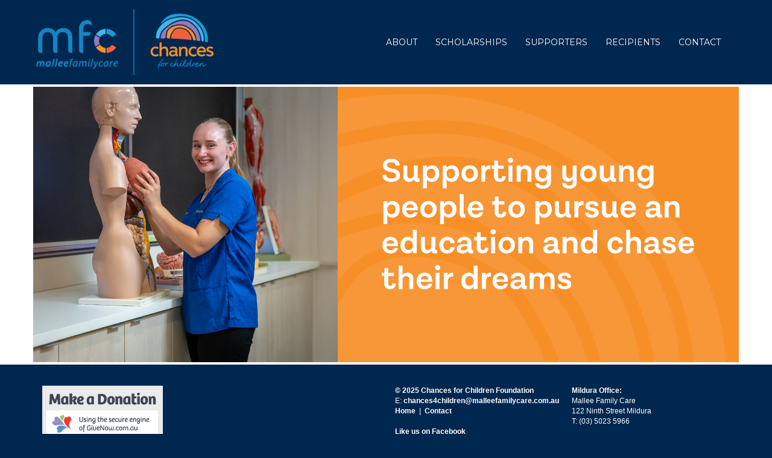

--- FILE ---
content_type: text/html; charset=utf-8
request_url: https://chancesforchildren.com.au/
body_size: 12116
content:
<!DOCTYPE html PUBLIC "-//W3C//DTD XHTML 1.0 Transitional//EN" "http://www.w3.org/TR/xhtml1/DTD/xhtml1-transitional.dtd">
<html xmlns="http://www.w3.org/1999/xhtml" >
<head id="head"><title>
	Chances for Children - HOME
</title><meta http-equiv="content-type" content="text/html; charset=UTF-8" /> 
<meta http-equiv="pragma" content="no-cache" /> 
<meta http-equiv="content-style-type" content="text/css" /> 
<meta http-equiv="content-script-type" content="text/javascript" /> 
<link href="/CMSPages/GetResource.ashx?stylesheetname=Responsive" type="text/css" rel="stylesheet"/> 
<meta name="viewport" content="width=device-width, initial-scale=1.0, maximum-scale=1.0, user-scalable=0">
<link href='https://fonts.googleapis.com/css?family=Montserrat' rel='stylesheet' type='text/css'>
<link href='http://fonts.googleapis.com/css?family=Lato:300,400,700,900' rel='stylesheet' type='text/css'>
<link href="/css/lightbox.css" rel="stylesheet" type="text/css" />
<script type="text/javascript">

  var _gaq = _gaq || [];
  _gaq.push(['_setAccount', 'UA-00000000-0']);
  _gaq.push(['_trackPageview']);

  (function() {
    var ga = document.createElement('script'); ga.type = 'text/javascript'; ga.async = true;
    ga.src = ('https:' == document.location.protocol ? 'https://ssl' : 'http://www') + '.google-analytics.com/ga.js';
    var s = document.getElementsByTagName('script')[0]; s.parentNode.insertBefore(ga, s);
  })();

</script>
<script src="/js/lightbox.min.js"></script>
<!-- jQuery library -->
<script src="https://ajax.googleapis.com/ajax/libs/jquery/1.6.2/jquery.min.js" type="text/javascript"></script>
<script type="text/javascript">
$(function() {
	$(window).scroll(function() {
		if($(this).scrollTop() != 0) {
			$('#backtotop').fadeIn();	
		} else {
			$('#backtotop').fadeOut();
		}
	});
 
	$('#backtotop').click(function() {
		$('body,html').animate({scrollTop:0},800);
	});	
});
</script>
<script>jQuery.noConflict();</script> 
</head>
<body class="LTR Safari Chrome Safari131 Chrome131 ENAU ContentBody" >
    <form method="post" action="/" id="form">
<div class="aspNetHidden">
<input type="hidden" name="manScript_HiddenField" id="manScript_HiddenField" value="" />
<input type="hidden" name="__EVENTTARGET" id="__EVENTTARGET" value="" />
<input type="hidden" name="__EVENTARGUMENT" id="__EVENTARGUMENT" value="" />
<input type="hidden" name="__VIEWSTATE" id="__VIEWSTATE" value="/wEPDwUJODc3OTc4NjAwZGSFJTNOIM2GTgo5OuHtHLHHDnCWV+e2hlk+YbosFvWMdw==" />
</div>

<script type="text/javascript">
//<![CDATA[
var theForm = document.forms['form'];
if (!theForm) {
    theForm = document.form;
}
function __doPostBack(eventTarget, eventArgument) {
    if (!theForm.onsubmit || (theForm.onsubmit() != false)) {
        theForm.__EVENTTARGET.value = eventTarget;
        theForm.__EVENTARGUMENT.value = eventArgument;
        theForm.submit();
    }
}
//]]>
</script>


<script src="/WebResource.axd?d=GaXjothiYzM2jiDFa4zytB4jhtaAS2aPDoA5BUg6CRIENwwgkGHNPZl1dolh56EyHByZo-x-EAzOdm1rB8rzRshnQI9q5g5DuT5qDxG_Wvs1&amp;t=638902133280000000" type="text/javascript"></script>

<input type="hidden" name="lng" id="lng" value="en-AU" />
<script type="text/javascript">
	//<![CDATA[

function PM_Postback(param) { if (window.top.HideScreenLockWarningAndSync) { window.top.HideScreenLockWarningAndSync(1080); }__doPostBack('m',param); }
function PM_Callback(param, callback, ctx) { if (window.top.HideScreenLockWarningAndSync) { window.top.HideScreenLockWarningAndSync(1080); }WebForm_DoCallback('m',param,callback,ctx,null,true); }
//]]>
</script>
<script src="/ScriptResource.axd?d=zmRkguIwUeShabl9I9J25s7a0YfgyzWK3QxBvU3RlE-_BOIE2yZEtoqn9sNXEinIcuCEOXCJVp6G4zNJ9ItNI9CuWdESJHplm7rMHyDAZmop5W5RgbEdazoEM5P6dEPF0&amp;t=3a1336b1" type="text/javascript"></script>
<script src="/ScriptResource.axd?d=UmqjNONJcHVqTk7o3OXEKE8wCejJfm4ZvHLehmHhAaqKFr4JbjzSiOeDJw3k8I8zSs0aYlRgYGHkZFDqFqJz_f5aPM5j8CY9jGHEVrGH8hH61R_EoPi3R65eAK_L1nzMzgwDlhQHo9tSUXfFCiXwlQ2&amp;t=3a1336b1" type="text/javascript"></script>
<div class="aspNetHidden">

	<input type="hidden" name="__VIEWSTATEGENERATOR" id="__VIEWSTATEGENERATOR" value="A5343185" />
	<input type="hidden" name="__SCROLLPOSITIONX" id="__SCROLLPOSITIONX" value="0" />
	<input type="hidden" name="__SCROLLPOSITIONY" id="__SCROLLPOSITIONY" value="0" />
</div>
    <script type="text/javascript">
//<![CDATA[
Sys.WebForms.PageRequestManager._initialize('manScript', 'form', ['tctxM',''], [], [], 90, '');
//]]>
</script>
<div id="CMSHeaderDiv">
	<!-- -->
</div>
    <div id="ctxM">

</div>
    
<div class="navbar navbar-inverse navbar-static-top" role="navigation">
    <div class="container">
      <div class="navbar-header">
        <button type="button" class="navbar-toggle" data-toggle="collapse" data-target=".navbar-collapse">
        <span class="icon-bar"></span>
        <span class="icon-bar"></span>
        <span class="icon-bar"></span>
        </button>
        <span class="navbar-brand" id="Logo"><a href="/Home.aspx"><img alt="" src="/getmedia/093855f8-98fa-4e44-99a4-8c4bf8e896ca/MFC_Chances_lockup.aspx?width=294&amp;height=110" style="width: 294px; height: 110px;" /></a>



</div>
      <div class="navbar-collapse collapse">
      <div class="zoneMenu">
	<ul class="CMSListMenuUL" id="menuElem">
		<li class="CMSListMenuLI" style=""><a href="/About-us/Our-Story.aspx" class="CMSListMenuLink" style="" title="ABOUT" >ABOUT</a>
		<ul class="CMSListMenuUL">
			<li class="CMSListMenuLI"><a href="/About-us/Our-Story.aspx" class="CMSListMenuLink" title="Our Story" >Our Story</a></li>
			<li class="CMSListMenuLI"><a href="/About-us/Founding-Partners.aspx" class="CMSListMenuLink" title="Founding Partners" >Founding Partners</a></li>
			<li class="CMSListMenuLI"><a href="/About-us/Patrons,-Champions-Life-Members.aspx" class="CMSListMenuLink" title="Life Members and Patrons" >Life Members and Patrons</a></li>
		</ul>
		</li>
		<li class="CMSListMenuLI" style=""><a href="https://www.chancesforchildren.com.au/how-do-I-apply/Chances-Scholarships.aspx" class="CMSListMenuLink" style="" title="SCHOLARSHIPS" >SCHOLARSHIPS</a>
		<ul class="CMSListMenuUL">
			<li class="CMSListMenuLI"><a href="/how-do-I-apply/Chances-Scholarships.aspx" class="CMSListMenuLink" title="Chances for Children Scholarships" >Chances for Children Scholarships</a></li>
			<li class="CMSListMenuLI"><a href="/how-do-I-apply/Chances-Fund.aspx" class="CMSListMenuLink" title="Tertiary Scholarship" >Tertiary Scholarship</a></li>
			<li class="CMSListMenuLI"><a href="/how-do-I-apply/Non-Tertiary-Scholarship.aspx" class="CMSListMenuLink" title="Non Tertiary Scholarship" >Non Tertiary Scholarship</a></li>
			<li class="CMSListMenuLI"><a href="/how-do-I-apply/Keeping-Kids-at-Secondary-School.aspx" class="CMSListMenuLink" title="Keeping Kids at Secondary School" >Keeping Kids at Secondary School</a></li>
			<li class="CMSListMenuLI"><a href="/how-do-I-apply/Community-Bank-Chances-Scholarship.aspx" class="CMSListMenuLink" title="Community Bank Chances Scholarship" >Community Bank Chances Scholarship</a></li>
			<li class="CMSListMenuLI"><a href="/how-do-I-apply/Chances-SuniTAFE-Scholarships.aspx" class="CMSListMenuLink" title="Chances SuniTAFE Scholarships" >Chances SuniTAFE Scholarships</a></li>
			<li class="CMSListMenuLI"><a href="/how-do-I-apply/LTU-Mildura-Chances-Scholarship.aspx" class="CMSListMenuLink" title="Nominate a young person for a Chances Scholarship" >Nominate a young person for a Chances Scholarship</a></li>
		</ul>
		</li>
		<li class="CMSListMenuLI" style=""><a href="/supporters/How-can-I-help.aspx" class="CMSListMenuLink" style="" title="SUPPORTERS" >SUPPORTERS</a>
		<ul class="CMSListMenuUL">
			<li class="CMSListMenuLI"><a href="/supporters/How-can-I-help.aspx" class="CMSListMenuLink" title="How can I help?" >How can I help?</a></li>
			<li class="CMSListMenuLI"><a href="/supporters/Supporters.aspx" class="CMSListMenuLink" title="Supporters" >Supporters</a></li>
			<li class="CMSListMenuLI"><a href="/supporters/Workplace-Giving.aspx" class="CMSListMenuLink" title="Workplace Giving" >Workplace Giving</a></li>
			<li class="CMSListMenuLI"><a href="/supporters/Once-Off.aspx" class="CMSListMenuLink" title="Partnerships " >Partnerships </a></li>
		</ul>
		</li>
		<li class="CMSListMenuLI" style=""><a href="/what-is-chances/Our-Alumni.aspx" class="CMSListMenuLink" style="" title="RECIPIENTS" >RECIPIENTS</a>
		<ul class="CMSListMenuUL">
			<li class="CMSListMenuLI" style=""><a href="/what-is-chances/Our-Alumni.aspx" class="CMSListMenuLink" style="" title="Our Recipient Stories" >Our Recipient Stories</a></li>
		</ul>
		</li>
		<li class="CMSListMenuLI"><a href="/contact.aspx" class="CMSListMenuLink" title="CONTACT" >CONTACT</a></li>
	</ul>

</div>
        </div>
    </div>
    </div>
   <div class="SDGContentZone">

<div class="SDGInner">
  <div class="row">
	<div class="col-md-12"></div>
</div>
<div class="row">
	<div class="col-md-12"><img id="p_lt_ctl00_pageplaceholder_p_lt_L2_Zone70_EditableImage_ucEditableImage_imgImage" class="img-responsive" src="/getmedia/38fa15bc-ebdf-4e37-91e3-894aa7cc19a6/2025-CFC-Website-Cover.aspx?width=1920&amp;height=750" alt="Chances for Children" />

</div>
</div>
</div></div></div>
</div></div>
  <div class="SDGFooterZone">
    <div class="SDGInner">
    <div class="row">
	<div class="col-md-3"><div class="ContentPadding"><a href="https://www.givenow.com.au/malleechancesforchildren" style="text-decoration-line: none;" target="_blank"><img alt="Make a Donation" src="/ChancesSite/media/Logos/givenowbutton2.png" /></a>



</div></div>
	<div class="col-md-3"><div class="ContentPadding">



</div></div>
    <div class="col-md-3"><div class="ContentPadding"><strong>&copy; 2025 Chances for Children Foundation</strong><br />
E:&nbsp;<a href="mailto:chances4children@malleefamilycare.com.au?subject=Enquiry%20from%20Website">chances4children@malleefamilycare.com.au</a><br />
<div>
	<a href="/Home.aspx">Home</a>&nbsp;&nbsp;| &nbsp;<a href="/CONTACT.aspx">Contact</a><a href="https://www.givenow.com.au/malleechancesforchildren" style="text-decoration-line: none;" target="_blank">&nbsp;</a><a href="https://www.givenow.com.au/malleechancesforchildren" style="text-decoration-line: none;" target="_blank">&nbsp;</a></div>
<div>
	<br />
	<a href="https://www.facebook.com/chances.mildura/" target="_blank">Like us on Facebook<br />
	<br />
	F</a><a href="https://www.instagram.com/mallee_chances/" target="_blank">ollow us on Instagram<br />
	<br />
	F</a><a href="https://www.linkedin.com/company/chances-for-children-foundation/?viewAsMember=true" target="_blank">ollow us on LinkedIn</a></div>




</div></div>
    <div class="col-md-3"><div class="ContentPadding"><strong>Mildura Office:</strong><br />
Mallee Family Care<br />
122 Ninth Street Mildura<br />
T: (03) 5023 5966<br />
<br />




<br /><br /><br /></div></div>
  </div>
    </div>
    <div class="row">
	<div class="col-md-11">



</div>
	<div class="col-md-1"><br /><br /><div id="backtotop">
	<img src="/Icons/up.aspx" /></div>




</div>
  </div>
    
    <script src="https://ajax.googleapis.com/ajax/libs/jquery/1.11.0/jquery.min.js"></script>
    <script src="/js/bootstrap.min.js"></script>
    <script src="/js/lightbox.min.js"></script>
    
    
    
    
    


  

    
 

    
    

<script type="text/javascript">
//<![CDATA[
(function() {var fn = function() {$get("manScript_HiddenField").value = '';Sys.Application.remove_init(fn);};Sys.Application.add_init(fn);})();//]]>
</script>

<script type="text/javascript">
	//<![CDATA[
if (typeof(Sys.Browser.WebKit) == 'undefined') {
    Sys.Browser.WebKit = {};
}
if (navigator.userAgent.indexOf('WebKit/') > -1) {
    Sys.Browser.agent = Sys.Browser.WebKit;
    Sys.Browser.version = parseFloat(navigator.userAgent.match(/WebKit\/(\d+(\.\d+)?)/)[1]);
    Sys.Browser.name = 'WebKit';
}
//]]>
</script>
<script type="text/javascript">
//<![CDATA[

var callBackFrameUrl='/WebResource.axd?d=vsdYt5tVuLxQvktQpV4yIXJSOlw6Xi7ZGhibbrSnyxM7oWISKpEwqq9FM_nu-u1x3ZfOiEQxZ1Nk6YRnTcjJJXD58sek6VDd0JdXVK1n05g1&t=638902133280000000';
WebForm_InitCallback();
theForm.oldSubmit = theForm.submit;
theForm.submit = WebForm_SaveScrollPositionSubmit;

theForm.oldOnSubmit = theForm.onsubmit;
theForm.onsubmit = WebForm_SaveScrollPositionOnSubmit;
//]]>
</script>
</form>
</body>
</html>
